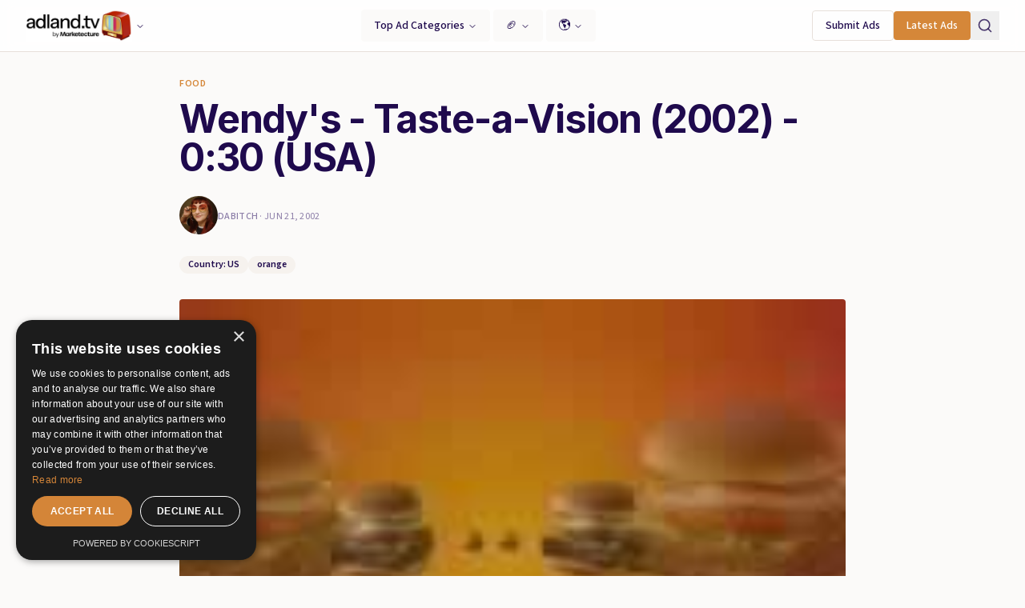

--- FILE ---
content_type: text/html; charset=utf-8
request_url: https://www.google.com/recaptcha/api2/aframe
body_size: 224
content:
<!DOCTYPE HTML><html><head><meta http-equiv="content-type" content="text/html; charset=UTF-8"></head><body><script nonce="fue7tJCAGGaiLdWbS4ImKw">/** Anti-fraud and anti-abuse applications only. See google.com/recaptcha */ try{var clients={'sodar':'https://pagead2.googlesyndication.com/pagead/sodar?'};window.addEventListener("message",function(a){try{if(a.source===window.parent){var b=JSON.parse(a.data);var c=clients[b['id']];if(c){var d=document.createElement('img');d.src=c+b['params']+'&rc='+(localStorage.getItem("rc::a")?sessionStorage.getItem("rc::b"):"");window.document.body.appendChild(d);sessionStorage.setItem("rc::e",parseInt(sessionStorage.getItem("rc::e")||0)+1);localStorage.setItem("rc::h",'1769079232284');}}}catch(b){}});window.parent.postMessage("_grecaptcha_ready", "*");}catch(b){}</script></body></html>

--- FILE ---
content_type: text/html; charset=utf-8
request_url: https://app.maddb.ai/functions/v1/embed?url=https://adland.tv/wendys-taste-vision-2002-030-usa
body_size: -129
content:
<!DOCTYPE html>
<html>
<head><style>body{margin:0;padding:0;}</style></head>
<body>
<div></div>
<script>console.warn("MADDB Embed: Article is still being processed (ai_status: skip)");</script>
</body>
</html>

--- FILE ---
content_type: text/html; charset=utf-8
request_url: https://cdn.jwplayer.com/players/Pz7GOEhf-19i2Zbpi.html
body_size: 1330
content:
<!DOCTYPE html>
<html>
  <head prefix="og:http://ogp.me/ns#">
    <title>Wendy&#39;s - Taste-a-Vision (2002) - 0:30 (USA)</title>
    <meta charset="utf-8">
    <meta property="og:url" content="https://cdn.jwplayer.com/previews/Pz7GOEhf-19i2Zbpi">
    <meta property="og:title" content="Wendy&#39;s - Taste-a-Vision (2002) - 0:30 (USA)">
    <meta property="og:image" content="https://assets-jpcust.jwpsrv.com/thumbs/Pz7GOEhf-720.jpg">
    <meta property="og:description" content="See more amazing ads at AdLand.tv">
    <meta property="og:type" content="video">
    <meta property="og:video" content="">
    <meta property="og:video:secure_url" content="">
    <meta property="og:video:type" content="video/mp4">
    <meta property="og:video:width" content="640">
    <meta property="og:video:height" content="360">
    <meta name="twitter:card" content="player">
    <meta name="twitter:player" content="https://cdn.jwplayer.com/players/Pz7GOEhf-19i2Zbpi.html">
    <meta name="twitter:player:width" content="640">
    <meta name="twitter:player:height" content="360">
    <meta name="twitter:player:stream" content="https://cdn.jwplayer.com/videos/Pz7GOEhf-640.mp4">
    <meta name="twitter:player:stream:content_type" content="video/mp4; codecs=&quot;avc1.42E01E, mp4a.40.2&quot;">
    <style type="text/css">
        body { background: #2f3542; color: #FFF; font: 1rem/1.5 Arial, sans-serif; margin: 0 auto; padding: 0; overflow: hidden }
        #title, #description { display: none; font-weight: normal; -webkit-font-smoothing: antialiased }
        #title { font-size: 24px; margin: 40px auto 10px }
        #description { color: #aab4c8; font-size: 14px; margin: 15px auto }
    </style>
    <script type="text/javascript">
    </script>
  </head>
  <body>
    <h1 id="title">Wendy&#39;s - Taste-a-Vision (2002) - 0:30 (USA)</h1>
    <div id="botr_Pz7GOEhf_19i2Zbpi_div"></div>
    <p id="description">See more amazing ads at AdLand.tv</p>
    <script>
        (function() {
            var head = document.head;
            var script;
            function setupPlayer(w, h) {
                if (script) return;
                script = document.createElement('script');
                script.async = 1;
                script.src = "https://cdn.jwplayer.com/players/Pz7GOEhf-19i2Zbpi.js";
                head.appendChild(script);
                if (w && h) {
                    var interval = setInterval(function() {
                        var jwplayer = window.jwplayer;
                        if (jwplayer && jwplayer('botr_Pz7GOEhf_19i2Zbpi_div')) {
                            clearInterval(interval);
                            jwplayer('botr_Pz7GOEhf_19i2Zbpi_div').on('ready', function(){this.resize(w, h);});
                        }
                    }, 100);
                }
            }
            function setMeta(name, value) {
                var meta = window.document.querySelector('meta[property="' + name + '"]');
                if (!meta) {
                    meta = document.createElement('meta');
                    meta.setAttribute('property', name);
                    head.appendChild(meta);
                }
                meta.setAttribute('content', value);
            }
            if (window === window.top) {
                document.getElementById("title").style.display = "block";
                document.getElementById("description").style.display = "block";
                document.body.style.width = "70%";
                document.body.style.overflow = "visible";
                setupPlayer();
            } else {
                var w = 0;
                var h = 0;
                /** Used to pass play/pause messages parent iframe via postMessage **/
                window.addEventListener("message", function(evt) {
                    var player = window.jwplayer ? window.jwplayer('botr_Pz7GOEhf_19i2Zbpi_div') : null;
                    switch (evt.data) {
                        case "play" && player:
                            player.play();
                            break;
                        case "pause" && player:
                            player.pause();
                            break;
                        default:
                            if (evt.data.type && evt.data.type === 'page-meta' && !script) {
                                setMeta('og:description', evt.data.description);
                                setMeta('og:title', evt.data.title);
                                setupPlayer(w, h);
                            }
                    }
                });
                window.addEventListener('load', function() {
                    setTimeout(function() {setupPlayer(w, h);}, 100);
                });
            }
        }());
    </script>
  </body>
</html>
